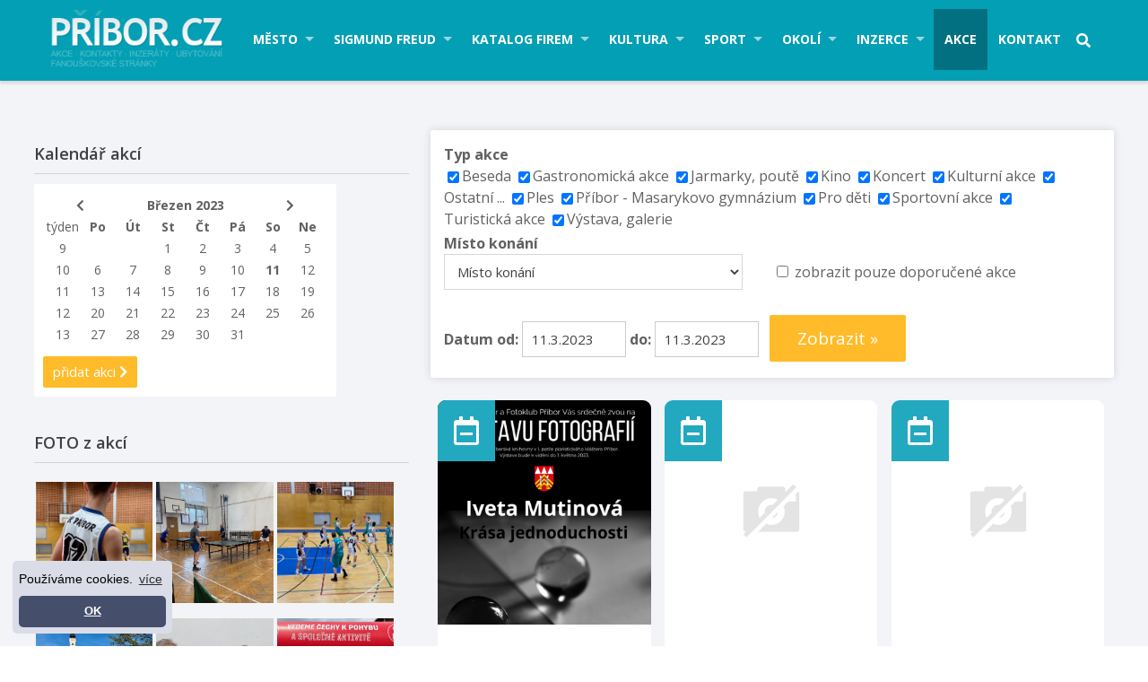

--- FILE ---
content_type: text/html; charset=UTF-8
request_url: https://www.pribor.cz/cz/kalendar-akci/?yearID=2023&monthID=3&dayID=11
body_size: 12884
content:

<!DOCTYPE html>
<html lang="cs">
<head>
  <meta charset="utf-8">
  <meta name="viewport" content="width=device-width, initial-scale=1">
	<link rel="shortcut icon" href="https://www.pribor.cz/base/www/templates/pribor_3/img/favicon.ico" />
				<title>Akce - město Příbor Freud Pribor City</title>
	<meta name="description" content="Kalendář akcí město Příbor" />	<meta name="keywords" content="Kalendář akcí město Příbor" />	<meta name="author" content="NetNews.cz" />
	<meta name="robots" content="all,follow" />
		<link rel="stylesheet" href="https://use.fontawesome.com/releases/v5.0.13/css/all.css" integrity="sha384-DNOHZ68U8hZfKXOrtjWvjxusGo9WQnrNx2sqG0tfsghAvtVlRW3tvkXWZh58N9jp" crossorigin="anonymous">
	<link rel="stylesheet" type="text/css" href="https://www.pribor.cz/base/www/templates/pribor_3/styles/reset.css?ver=1" />
	<link rel="stylesheet" type="text/css" href="https://www.pribor.cz/base/www/templates/pribor_3/styles/main.css?ver=11" />
	<link rel="stylesheet" type="text/css" href="https://www.pribor.cz/base/www/templates/pribor_3/styles/netnews.css?ver=01" />
	<link rel="stylesheet" type="text/css" href="https://www.pribor.cz/base/www/templates/pribor_3/styles/search.css?ver=04" />
	<link rel="stylesheet" type="text/css" href="https://www.pribor.cz/base/www/templates/pribor_3/styles/plugins.css?ver=04" />
	<link rel="stylesheet" type="text/css" href="https://www.pribor.cz/base/www/templates/pribor_3/styles/actions_calendar.css?ver=1" />
		<script type="text/javascript" src="https://www.pribor.cz/base/www/lib/jquery/1.10/jquery.min.js"></script>
	<script type="text/javascript" src="https://www.pribor.cz/base/www/lib/jquery/1.7/plugins/easing/jquery.easing.min.js"></script>
		<script type="text/javascript" src="https://www.pribor.cz/base/www/lib/jquery/ui/1.10/jquery-ui.min.js"></script>
	<link rel="stylesheet" type="text/css" href="https://www.pribor.cz/base/www/lib/jquery/ui/1.10/themes/base/jquery-ui.css"/>
		<script type="text/javascript" src="https://www.pribor.cz/base/www/lib/jquery/ui/1.10/i18n/jquery.ui.datepicker-cz.min.js"></script>
		<script type="text/javascript" src="https://www.pribor.cz/base/www/lib/jquery/plugins/timepicker/jquery.timePicker.js"></script>
	<link rel="stylesheet" type="text/css" href="https://www.pribor.cz/base/www/lib/jquery/plugins/timepicker/timePicker.css"/>
		<script type="text/javascript" src="https://www.pribor.cz/base/www/templates/pribor_3/js/plugin-forms.js"></script>
			<script type="text/javascript" src="https://www.pribor.cz/base/www/lib/jquery/1.10/plugins/fancybox_v3/dist/jquery.fancybox.min.js"></script>
	<link rel="stylesheet" type="text/css" href="https://www.pribor.cz/base/www/lib/jquery/1.10/plugins/fancybox_v3/dist/jquery.fancybox.min.css" />
		<script type="text/javascript" src="https://www.pribor.cz/base/www/lib/jquery/1.10/plugins/cycle2/jquery.cycle2.min.js"></script>
		<script src="https://www.pribor.cz/base/www/lib/jquery/1.10/plugins/masonry/imagesloaded.pkgd.min.js"></script>
	<script type="text/javascript" src="https://www.pribor.cz/base/www/lib/jquery/1.10/plugins/masonry/masonry.pkgd.min.js"></script>
		<link rel="stylesheet" type="text/css" href="https://www.pribor.cz/base/www/templates/pribor_3/styles/superfish.css?ver=3" />
	<script type="text/javascript" src="https://www.pribor.cz/base/www/lib/jquery/1.10/plugins/superfish/js/hoverIntent.js"></script>
	<script type="text/javascript" src="https://www.pribor.cz/base/www/lib/jquery/1.10/plugins/superfish/js/superfish.js"></script>
	 	<script src="https://www.pribor.cz/base/www/lib/jquery/1.10/plugins/slicknav_v1.0.10/jquery.slicknav.min.js"></script>
 	<link rel="stylesheet" href="https://www.pribor.cz/base/www/lib/jquery/1.10/plugins/slicknav_v1.0.10/slicknav-white.css">
		<script type="text/javascript" src="https://www.pribor.cz/base/www/lib/jquery/1.10/plugins/ui_to_top/js/jquery.ui.totop.min.js"></script>
	<link rel="stylesheet" type="text/css" href="https://www.pribor.cz/base/www/templates/pribor_3/styles/ui.totop.css?ver=1" />
		<script type="text/javascript" src="https://www.pribor.cz/base/www/lib/jquery/1.4/plugins/no_spam/jquery.nospam.js"></script>
	<script type="text/javascript" src="https://www.pribor.cz/base/www/lib/jquery/1.4/plugins/no_spam/init.js"></script>
		<!-- animations -->
	<!--[if (gt IE 9)|!(IE)]><!-->
	<link rel="stylesheet" href="https://www.pribor.cz/base/www/lib/wow/animate.css">
	<script src="https://www.pribor.cz/base/www/lib/wow/wow.min.js"></script>
	<script>
	 new WOW().init();
	</script>
	<!--<![endif]-->
	  <script type="text/javascript" src="https://cms6.netnews.cz/www/../www/templates/pribor_3/js/events_calendar.js?ver=2"></script>
	<link rel="stylesheet" type="text/css" href="https://www.pribor.cz/base/www/templates/pribor_3/styles/responsive.css?ver=07" />
					<link rel="stylesheet" type="text/css" href="https://www.pribor.cz/base/www/templates/pribor_3/_theme/2.css?v=07">
			<script type="text/javascript" src="https://www.pribor.cz/base/www/templates/pribor_3/js/init.js?ver=2"></script>

	<!-- Google Analytics / netnews.client / Pribor.cz -->
<!-- Google tag (gtag.js) -->
<script async src="https://www.googletagmanager.com/gtag/js?id=G-RKZ94JDZG1"></script>
<script>
  window.dataLayer = window.dataLayer || [];
  function gtag(){dataLayer.push(arguments);}
  gtag('js', new Date());

  gtag('config', 'G-RKZ94JDZG1');
</script>
<!-- cookieconsent -->
<link rel="stylesheet" type="text/css" href="//cdnjs.cloudflare.com/ajax/libs/cookieconsent2/3.0.3/cookieconsent.min.css" />
<style type="text/css">
.cc-window { font-size: 14px !important; }
.cc-floating { padding: 7px !important;}
.cc-floating .cc-message { margin-bottom: 5px !important; }
@media screen and (max-width: 414px) and (orientation: portrait), screen and (max-width: 736px) and (orientation: landscape) {
	.cc-window.cc-floating { max-width: 300px; left: 1em; right: auto; }
}
</style>
<script src="//cdnjs.cloudflare.com/ajax/libs/cookieconsent2/3.0.3/cookieconsent.min.js"></script>
<script>
window.addEventListener("load", function(){
window.cookieconsent.initialise({
  "palette": {
    "popup": {
      "background": "#DADDE7"
    },
    "button": {
      "background": "#454E6B"
    }
  },
  "theme": "classic",
  "position": "bottom-left",
  "content": {
    "message": "Používáme cookies.",
    "dismiss": "OK",
    "link": "více",
    "href": "http://www.pribor.cz/cz/cookies/"
  }
})});
</script></head>
<body>

<div class="navbar"><div class="pad cont-maxwidth clearfix">
	
		<div class="logo fl">
			<a href="https://www.pribor.cz">
				<img id="logo" alt="logo Příbor" src="https://www.pribor.cz/base/www/templates/pribor_3/img/template/logo.png?v=2" />
			</a>
		</div>
	
		<div class="menu fr">
		
			<div id="main_menu">
			
				<div id="slicknav_menu_placeholder"></div>
				
				

		<ul id="superfish" class="sf-menu">
			
			<li class="first"><a href="https://www.pribor.cz/cz/mesto/" id="cat-id-3">Město</a>
			<ul>
			<li><a href="https://www.pribor.cz/cz/o-meste-pribor/" id="cat-id-143">O městě Příbor</a></li>
			<li><a href="https://www.pribor.cz/cz/mestsky-urad/" id="cat-id-170">Městský úřad</a></li>
			<li><a href="https://www.pribor.cz/cz/turisticke-informacni-centrum-tourist-information-centre/" id="cat-id-345">Turistické informační centrum - Tourist ..</a></li>
			<li><a href="https://www.pribor.cz/cz/pribor-prchalov/" id="cat-id-378">Příbor - Prchalov</a></li>
			<li><a href="https://www.pribor.cz/cz/pribor-hajov/" id="cat-id-206">Příbor - Hájov</a></li>
			<li><a href="https://www.pribor.cz/cz/osobnosti/" id="cat-id-137">Osobnosti</a></li>
			<li><a href="https://www.pribor.cz/cz/mestsky-znak-a-mestsky-prapor/" id="cat-id-144">Městský znak a městský prapor</a></li>
			<li><a href="https://www.pribor.cz/cz/historie/" id="cat-id-145">Historie</a></li>
			<li><a href="https://www.pribor.cz/cz/dulezite-informace-a-kontakty/" id="cat-id-146">Důležité informace a kontakty</a></li>
			<li><a href="https://www.pribor.cz/cz/mestska-pamatkova-rezervace/" id="cat-id-147">Městská památková rezervace</a></li>
			<li><a href="https://www.pribor.cz/cz/pametihodnosti/" id="cat-id-148">Pamětihodnosti</a>
	<ul>
			<li><a href="https://www.pribor.cz/cz/radnice-mesta/" id="cat-id-157">Radnice města</a></li>
			<li><a href="https://www.pribor.cz/cz/sousosi-panny-marie/" id="cat-id-158">Sousoší Panny Marie</a></li>
			<li><a href="https://www.pribor.cz/cz/kasna-se-sochou-divka-s-vazou/" id="cat-id-159">Kašna se sochou "Dívka s vázou"</a></li>
			<li><a href="https://www.pribor.cz/cz/rodny-dum-sigmunda-freuda/" id="cat-id-160">Rodný dům Sigmunda Freuda</a></li>
			<li><a href="https://www.pribor.cz/cz/pomnik-sigmunda-freuda/" id="cat-id-161">Pomník Sigmunda Freuda</a></li>
			<li><a href="https://www.pribor.cz/cz/kulturni-dum-pribor/" id="cat-id-327">Kulturní dům Příbor</a></li>
			<li><a href="https://www.pribor.cz/cz/piaristicky-klaster-kolej-a-gymnazium/" id="cat-id-162">Piaristický klášter, kolej a gymnázium</a></li>
			<li><a href="https://www.pribor.cz/cz/farni-kostel-narozeni-panny-marie/" id="cat-id-166">Farní kostel Narození Panny Marie</a></li>
			<li><a href="https://www.pribor.cz/cz/klasterni-kostel-sv-valentina/" id="cat-id-163">Klášterní kostel sv. Valentina</a></li>
			<li><a href="https://www.pribor.cz/cz/kostel-sv-frantiska-serafinskeho/" id="cat-id-164">Kostel sv. Františka Serafinského</a></li>
			<li><a href="https://www.pribor.cz/cz/kostel-sv-krize/" id="cat-id-165">Kostel sv. Kříže</a></li>
			<li><a href="https://www.pribor.cz/cz/kaple-sv-jana-sarkandra/" id="cat-id-167">Kaple sv. Jana Sarkandra</a></li>
			<li><a href="https://www.pribor.cz/cz/ditrichstejnsky-dum/" id="cat-id-168">Ditrichštejnský dům</a></li>
			<li><a href="https://www.pribor.cz/cz/prehled-pametihodnosti-ve-fotografiich/" id="cat-id-156">Přehled pamětihodností ve fotografiích</a></li>
	</ul>
</li>
			<li><a href="https://www.pribor.cz/cz/letecky-snimek-mesta-pribora/" id="cat-id-150">Letecký snímek města Příbora</a></li>
			<li><a href="https://www.pribor.cz/cz/fotogalerie-2/" id="cat-id-153">Fotogalerie</a>
	<ul>
			<li><a href="https://www.pribor.cz/cz/mesto-pribor-fotografie/" id="cat-id-297">Město Příbor fotografie</a></li>
			<li><a href="https://www.pribor.cz/cz/mesto-pribor-pohledy/" id="cat-id-295">Město Příbor pohledy</a></li>
			<li><a href="https://www.pribor.cz/cz/panoramaticke-foto-pribor-a-okoli/" id="cat-id-307">Panoramatické foto Příbor a okolí</a></li>
			<li><a href="https://www.pribor.cz/cz/pribor-360-panoramaticke-foto/" id="cat-id-306">Příbor 360° panoramatické foto</a></li>
			<li><a href="https://www.pribor.cz/cz/archiv-starsich-fotek-mesta-pribor/" id="cat-id-309">Archiv starších fotek města Příbor</a></li>
			<li><a href="https://www.pribor.cz/cz/zahrady-piaristickeho-klastera/" id="cat-id-323">Zahrady piaristického kláštera</a></li>
			<li><a href="https://www.pribor.cz/cz/kulturni-dum-pribor-2/" id="cat-id-328">Kulturní dům Příbor</a></li>
			<li><a href="https://www.pribor.cz/cz/pribor-2017/" id="cat-id-332">Příbor 2017</a></li>
	</ul>
</li>
			<li><a href="https://www.pribor.cz/cz/videogalerie/" id="cat-id-356">Videogalerie</a></li>
			<li><a href="https://www.pribor.cz/cz/foto-z-akci/" id="cat-id-337">FOTO z akcí</a></li>
			<li><a href="https://www.pribor.cz/cz/dny-evropskeho-dedictvi-european-heritage-days/" id="cat-id-243">DNY EVROPSKÉHO DĚDICTVÍ - EUROPEAN HERIT..</a></li>
			<li><a href="https://www.pribor.cz/cz/volby-mesto-pribor/" id="cat-id-247">Volby - město Příbor</a>
	<ul>
			<li><a href="https://www.pribor.cz/cz/ods-pribor/" id="cat-id-310">ODS Příbor</a></li>
			<li><a href="https://www.pribor.cz/cz/cssd-pribor/" id="cat-id-311">ČSSD Příbor</a></li>
			<li><a href="https://www.pribor.cz/cz/ceska-piratska-strana-pribor/" id="cat-id-313">Česká pirátská strana Příbor</a></li>
			<li><a href="https://www.pribor.cz/cz/top-09-pribor/" id="cat-id-312">TOP 09 Příbor</a></li>
			<li><a href="https://www.pribor.cz/cz/ano-pribor/" id="cat-id-314">ANO Příbor</a></li>
			<li><a href="https://www.pribor.cz/cz/pribor-je-nas-domov/" id="cat-id-315">Příbor je náš domov</a></li>
			<li><a href="https://www.pribor.cz/cz/strana-zelenych-pribor/" id="cat-id-316">Strana zelených Příbor</a></li>
			<li><a href="https://www.pribor.cz/cz/kscm-pribor/" id="cat-id-317">KSČM Příbor</a></li>
			<li><a href="https://www.pribor.cz/cz/kdu-csl/" id="cat-id-365">KDU - ČSL</a></li>
			<li><a href="https://www.pribor.cz/cz/spolecne-pro-pribor/" id="cat-id-366">Společně pro Příbor</a></li>
			<li><a href="https://www.pribor.cz/cz/zijeme-pribor/" id="cat-id-367">ŹIJEME! PŘÍBOR</a></li>
	</ul>
</li>
			<li><a href="https://www.pribor.cz/cz/mesicnik-mesta-pribora/" id="cat-id-294">Měsíčník města Příbora</a></li>
			<li><a href="https://www.pribor.cz/cz/formulare-a-dokumenty/" id="cat-id-319">Formuláře a dokumenty</a></li>
			</ul>
			</li>
			<li class=""><a href="https://www.pribor.cz/cz/sigmund-freud/" id="cat-id-4">Sigmund Freud</a>
			<ul>
			<li><a href="https://www.pribor.cz/cz/aktualne/" id="cat-id-380">Aktuálně</a></li>
			<li><a href="https://www.pribor.cz/cz/zivotopis/" id="cat-id-89">Životopis</a></li>
			<li><a href="https://www.pribor.cz/cz/chronologicky-prehled/" id="cat-id-90">Chronologický přehled</a></li>
			<li><a href="https://www.pribor.cz/cz/bibliografie/" id="cat-id-22">Bibliografie</a></li>
			<li><a href="https://www.pribor.cz/cz/fotogalerie/" id="cat-id-24">Fotogalerie</a></li>
			<li><a href="https://www.pribor.cz/cz/freuds-museum-pribor/" id="cat-id-241">Freud's museum Příbor</a></li>
			<li><a href="https://www.pribor.cz/cz/freuds-museum-london/" id="cat-id-221">Freud's museum London</a></li>
			<li><a href="https://www.pribor.cz/cz/freuds-museum-wien/" id="cat-id-236">Freud's museum Wien</a></li>
			<li><a href="https://www.pribor.cz/cz/sigmund-freud-brasil/" id="cat-id-376">Sigmund Freud Brasil</a></li>
			<li><a href="https://www.pribor.cz/cz/spolecnost-sigmunda-freuda/" id="cat-id-210">Společnost Sigmunda Freuda</a></li>
			<li><a href="https://www.pribor.cz/cz/sigmund-freud-audio-video/" id="cat-id-373">Sigmund Freud audio-video</a></li>
			</ul>
			</li>
			<li class=""><a href="https://www.pribor.cz/cz/katalog-firem/" id="cat-id-5">Katalog firem</a>
			<ul>
			<li><a href="https://www.pribor.cz/cz/gastronomie/" id="cat-id-10">Gastronomie</a>
	<ul>
			<li><a href="https://www.pribor.cz/cz/restaurace-2/" id="cat-id-103">Restaurace</a></li>
			<li><a href="https://www.pribor.cz/cz/pizzerie/" id="cat-id-104">Pizzerie</a></li>
			<li><a href="https://www.pribor.cz/cz/rychle-stravovani-fast-food/" id="cat-id-265">Rychlé stravování - fast food</a></li>
			<li><a href="https://www.pribor.cz/cz/bar/" id="cat-id-105">Bar</a></li>
			<li><a href="https://www.pribor.cz/cz/pivnice/" id="cat-id-301">Pivnice</a></li>
			<li><a href="https://www.pribor.cz/cz/kavarna/" id="cat-id-106">Kavárna</a></li>
			<li><a href="https://www.pribor.cz/cz/vinarna/" id="cat-id-108">Vinárna</a></li>
			<li><a href="https://www.pribor.cz/cz/cukrarna/" id="cat-id-109">Cukrárna</a></li>
			<li><a href="https://www.pribor.cz/cz/cajovna/" id="cat-id-111">Čajovna</a></li>
	</ul>
</li>
			<li><a href="https://www.pribor.cz/cz/ubytovani-2/" id="cat-id-11">Ubytování</a>
	<ul>
			<li><a href="https://www.pribor.cz/cz/hotel/" id="cat-id-112">Hotel</a></li>
			<li><a href="https://www.pribor.cz/cz/penzion/" id="cat-id-113">Penzion</a></li>
			<li><a href="https://www.pribor.cz/cz/motel/" id="cat-id-114">Motel</a></li>
			<li><a href="https://www.pribor.cz/cz/ubytovani-v-soukromi/" id="cat-id-246">Ubytování v soukromí</a></li>
	</ul>
</li>
			<li><a href="https://www.pribor.cz/cz/cestovni-ruch/" id="cat-id-12">Cestovní ruch</a>
	<ul>
			<li><a href="https://www.pribor.cz/cz/cestovni-kancelar/" id="cat-id-30">Cestovní kancelář</a></li>
			<li><a href="https://www.pribor.cz/cz/taxi/" id="cat-id-31">Taxi</a></li>
			<li><a href="https://www.pribor.cz/cz/autodoprava/" id="cat-id-32">Autodoprava</a></li>
	</ul>
</li>
			<li><a href="https://www.pribor.cz/cz/sluzby/" id="cat-id-14">Služby</a>
	<ul>
			<li><a href="https://www.pribor.cz/cz/finance-a-pojisteni/" id="cat-id-102">Finance a pojištění</a>
	<ul>
			<li><a href="https://www.pribor.cz/cz/finance-a-leasing/" id="cat-id-222">Finance a leasing</a></li>
			<li><a href="https://www.pribor.cz/cz/pojistovny-a-pojistovaci-poradci/" id="cat-id-223">Pojišťovny a pojišťovací poradci</a></li>
			<li><a href="https://www.pribor.cz/cz/bankomaty/" id="cat-id-302">Bankomaty</a></li>
	</ul>
</li>
			<li><a href="https://www.pribor.cz/cz/realitni-kancelare-a-stavebni-sporitelny/" id="cat-id-202">Realitní kanceláře a stavební spořitelny</a></li>
			<li><a href="https://www.pribor.cz/cz/graficke-prace-tvorba-www-reklama/" id="cat-id-42">Grafické práce, tvorba www, reklama</a></li>
			<li><a href="https://www.pribor.cz/cz/kadernictvi-holicstvi/" id="cat-id-33">Kadeřnictví-holičství</a></li>
			<li><a href="https://www.pribor.cz/cz/kosmetika-pedikura-masaze-relaxace/" id="cat-id-207">Kosmetika, pedikůra, masáže, relaxace</a></li>
			<li><a href="https://www.pribor.cz/cz/manikura-a-nehtova-modelaz/" id="cat-id-374">Manikúra a nehtová modeláž</a></li>
			<li><a href="https://www.pribor.cz/cz/autoskoly/" id="cat-id-292">Autoškoly</a></li>
			<li><a href="https://www.pribor.cz/cz/oprava-kol/" id="cat-id-35">Oprava kol</a></li>
			<li><a href="https://www.pribor.cz/cz/cisteni-kobercu-a-sedacek/" id="cat-id-230">Čištění koberců a sedaček</a></li>
			<li><a href="https://www.pribor.cz/cz/advokati-a-notari/" id="cat-id-324">Advokáti a notáři</a></li>
			<li><a href="https://www.pribor.cz/cz/ucetni-firmy-a-danove-poradenstvi/" id="cat-id-36">Účetní firmy a daňové poradenství</a></li>
			<li><a href="https://www.pribor.cz/cz/calounictvi/" id="cat-id-215">Čalounictví</a></li>
			<li><a href="https://www.pribor.cz/cz/pradelny-mandlovny-cistirny/" id="cat-id-37">Prádelny, mandlovny, čistírny</a></li>
			<li><a href="https://www.pribor.cz/cz/vyuka-jazyku-jazykove-skoly/" id="cat-id-219">Výuka jazyků, jazykové školy</a></li>
			<li><a href="https://www.pribor.cz/cz/krejcovstvi/" id="cat-id-38">Krejčovství</a></li>
			<li><a href="https://www.pribor.cz/cz/pohrebnictvi/" id="cat-id-39">Pohřebnictví</a></li>
			<li><a href="https://www.pribor.cz/cz/trh-prace/" id="cat-id-41">Trh práce</a></li>
			<li><a href="https://www.pribor.cz/cz/fotografie/" id="cat-id-40">Fotografie</a></li>
			<li><a href="https://www.pribor.cz/cz/veterinarni-ordinace-zverolekari/" id="cat-id-220">Veterinární ordinace, zvěrolékaři</a></li>
			<li><a href="https://www.pribor.cz/cz/poradenstvi/" id="cat-id-239">Poradenství</a></li>
			<li><a href="https://www.pribor.cz/cz/koupaliste-solarium/" id="cat-id-34">Koupaliště - Solárium</a></li>
			<li><a href="https://www.pribor.cz/cz/ostatni/" id="cat-id-43">Ostatní</a></li>
	</ul>
</li>
			<li><a href="https://www.pribor.cz/cz/remeslnici/" id="cat-id-19">Řemeslníci</a>
	<ul>
			<li><a href="https://www.pribor.cz/cz/instalateri/" id="cat-id-44">Instalatéři</a></li>
			<li><a href="https://www.pribor.cz/cz/zednici/" id="cat-id-45">Zedníci</a></li>
			<li><a href="https://www.pribor.cz/cz/kominici/" id="cat-id-46">Kominíci</a></li>
			<li><a href="https://www.pribor.cz/cz/elektrikar/" id="cat-id-47">Elektrikář</a></li>
			<li><a href="https://www.pribor.cz/cz/kovari/" id="cat-id-238">Kováři</a></li>
			<li><a href="https://www.pribor.cz/cz/maliri-nateraci/" id="cat-id-248">Malíři natěrači</a></li>
			<li><a href="https://www.pribor.cz/cz/podlahari/" id="cat-id-258">Podlaháři</a></li>
			<li><a href="https://www.pribor.cz/cz/svareci/" id="cat-id-368">Svářeči</a></li>
			<li><a href="https://www.pribor.cz/cz/ostatni-5/" id="cat-id-101">Ostatní</a></li>
	</ul>
</li>
			<li><a href="https://www.pribor.cz/cz/obchod/" id="cat-id-15">Obchod</a>
	<ul>
			<li><a href="https://www.pribor.cz/cz/potraviny/" id="cat-id-48">Potraviny</a></li>
			<li><a href="https://www.pribor.cz/cz/reznictvi-maso-uzeniny/" id="cat-id-330">Řeznictví, maso, uzeniny</a></li>
			<li><a href="https://www.pribor.cz/cz/pekarna-cukrarna/" id="cat-id-262">Pekárna - cukrárna</a></li>
			<li><a href="https://www.pribor.cz/cz/drogerie/" id="cat-id-49">Drogerie</a></li>
			<li><a href="https://www.pribor.cz/cz/lekarny/" id="cat-id-107">Lékárny</a></li>
			<li><a href="https://www.pribor.cz/cz/zelezarstvi/" id="cat-id-50">Železářství</a></li>
			<li><a href="https://www.pribor.cz/cz/odevy-textil/" id="cat-id-51">Oděvy, textil</a></li>
			<li><a href="https://www.pribor.cz/cz/obuv/" id="cat-id-52">Obuv</a></li>
			<li><a href="https://www.pribor.cz/cz/nabytek/" id="cat-id-61">Nábytek</a></li>
			<li><a href="https://www.pribor.cz/cz/foto-kino-video/" id="cat-id-209">Foto, kino, video</a></li>
			<li><a href="https://www.pribor.cz/cz/trafiky/" id="cat-id-53">Trafiky</a></li>
			<li><a href="https://www.pribor.cz/cz/kvetinarstvi/" id="cat-id-54">Květinářství</a></li>
			<li><a href="https://www.pribor.cz/cz/ovoce-zelenina/" id="cat-id-55">Ovoce - zelenina</a></li>
			<li><a href="https://www.pribor.cz/cz/sport-2/" id="cat-id-56">Sport</a></li>
			<li><a href="https://www.pribor.cz/cz/elektro/" id="cat-id-57">Elektro</a></li>
			<li><a href="https://www.pribor.cz/cz/keramika/" id="cat-id-58">Keramika</a></li>
			<li><a href="https://www.pribor.cz/cz/darkove-a-upominkove-predmety/" id="cat-id-60">Dárkové a upomínkové předměty</a></li>
			<li><a href="https://www.pribor.cz/cz/hracky-papirnictvi/" id="cat-id-59">Hračky, papírnictví</a></li>
			<li><a href="https://www.pribor.cz/cz/optiky/" id="cat-id-200">Optiky</a></li>
			<li><a href="https://www.pribor.cz/cz/zlatnictvi-stribrnictvi/" id="cat-id-203">Zlatnictví, stříbrnictví</a></li>
			<li><a href="https://www.pribor.cz/cz/svareci-technika/" id="cat-id-216">Svářecí technika</a></li>
			<li><a href="https://www.pribor.cz/cz/zahradni-technika/" id="cat-id-204">Zahradní technika</a></li>
			<li><a href="https://www.pribor.cz/cz/chovatelske-potreby-a-krmiva-pro-zvirata/" id="cat-id-208">Chovatelské potřeby a krmiva pro zvířata</a></li>
			<li><a href="https://www.pribor.cz/cz/ostatni-3/" id="cat-id-86">Ostatní</a></li>
			<li><a href="https://www.pribor.cz/cz/e-shop/" id="cat-id-224">E-shop</a></li>
	</ul>
</li>
			<li><a href="https://www.pribor.cz/cz/auto-moto/" id="cat-id-16">Auto-moto</a>
	<ul>
			<li><a href="https://www.pribor.cz/cz/prodej-bazar/" id="cat-id-62">Prodej-bazar</a></li>
			<li><a href="https://www.pribor.cz/cz/servis-opravna/" id="cat-id-63">Servis-opravna</a></li>
			<li><a href="https://www.pribor.cz/cz/stk/" id="cat-id-64">STK</a></li>
			<li><a href="https://www.pribor.cz/cz/pneuservis-a-prodej-pneu/" id="cat-id-65">Pneuservis a prodej pneu</a></li>
			<li><a href="https://www.pribor.cz/cz/cerpaci-stanice/" id="cat-id-100">Čerpací stanice</a></li>
			<li><a href="https://www.pribor.cz/cz/ostatni-6/" id="cat-id-325">Ostatní</a></li>
	</ul>
</li>
			<li><a href="https://www.pribor.cz/cz/vypocetni-technika-mobily-internet/" id="cat-id-17">Výpočetní technika, mobily, internet</a>
	<ul>
			<li><a href="https://www.pribor.cz/cz/prodejny/" id="cat-id-66">Prodejny</a></li>
			<li><a href="https://www.pribor.cz/cz/opravny/" id="cat-id-67">Opravny</a></li>
			<li><a href="https://www.pribor.cz/cz/internet-poskytovatele-pripojeni-wifi/" id="cat-id-264">Internet, poskytovatelé připojení WIFI</a></li>
	</ul>
</li>
			<li><a href="https://www.pribor.cz/cz/stavebni-firmy/" id="cat-id-18">Stavební firmy</a>
	<ul>
			<li><a href="https://www.pribor.cz/cz/kompletni-stavby/" id="cat-id-68">Kompletní stavby</a></li>
			<li><a href="https://www.pribor.cz/cz/interiery-bytu-a-domu/" id="cat-id-261">Interiéry bytů a domů</a></li>
			<li><a href="https://www.pribor.cz/cz/podlahy/" id="cat-id-293">Podlahy</a></li>
			<li><a href="https://www.pribor.cz/cz/elektro-instalace/" id="cat-id-69">Elektro instalace</a></li>
			<li><a href="https://www.pribor.cz/cz/vodo-topo-plyn/" id="cat-id-70">Vodo-topo-plyn</a></li>
			<li><a href="https://www.pribor.cz/cz/stavebniny/" id="cat-id-71">Stavebniny</a></li>
			<li><a href="https://www.pribor.cz/cz/cisticky-odpadnich-vod/" id="cat-id-305">Čističky odpadních vod</a></li>
			<li><a href="https://www.pribor.cz/cz/strechy-krovy-krytiny/" id="cat-id-252">Střechy, krovy, krytiny</a></li>
			<li><a href="https://www.pribor.cz/cz/zemni-a-vykopove-prace-demolice/" id="cat-id-237">Zemní a výkopové práce, demolice</a></li>
			<li><a href="https://www.pribor.cz/cz/ostatni-4/" id="cat-id-87">Ostatní</a></li>
	</ul>
</li>
			<li><a href="https://www.pribor.cz/cz/vyrobni-podniky/" id="cat-id-23">Výrobní podniky</a>
	<ul>
			<li><a href="https://www.pribor.cz/cz/auto/" id="cat-id-72">Auto</a></li>
			<li><a href="https://www.pribor.cz/cz/kosmetika-drogerie/" id="cat-id-353">Kosmetika - drogerie</a></li>
			<li><a href="https://www.pribor.cz/cz/letadla/" id="cat-id-233">Letadla</a></li>
			<li><a href="https://www.pribor.cz/cz/plastova-okna/" id="cat-id-73">Plastová okna</a></li>
			<li><a href="https://www.pribor.cz/cz/nabytek-a-stolarstvi/" id="cat-id-74">Nábytek a stolařství</a></li>
			<li><a href="https://www.pribor.cz/cz/zahradnictvi/" id="cat-id-75">Zahradnictví</a></li>
			<li><a href="https://www.pribor.cz/cz/zemedelci/" id="cat-id-76">Zemědělci</a></li>
			<li><a href="https://www.pribor.cz/cz/strojirenstvi/" id="cat-id-77">Strojírenství</a></li>
			<li><a href="https://www.pribor.cz/cz/textil/" id="cat-id-88">Textil</a></li>
			<li><a href="https://www.pribor.cz/cz/ostatni-2/" id="cat-id-85">Ostatní</a></li>
	</ul>
</li>
			<li><a href="https://www.pribor.cz/cz/spolky-sdruzeni-druzstva/" id="cat-id-20">Spolky, sdružení, družstva</a>
	<ul>
			<li><a href="https://www.pribor.cz/cz/prispevkova-organizace/" id="cat-id-78">Příspěvková organizace</a></li>
			<li><a href="https://www.pribor.cz/cz/uradysdruzenisvazyspolky/" id="cat-id-79">Úřady,sdružení,svazy,spolky</a></li>
			<li><a href="https://www.pribor.cz/cz/spolecenstva/" id="cat-id-80">Společenstva</a></li>
			<li><a href="https://www.pribor.cz/cz/bytova-druzstva/" id="cat-id-81">Bytová družstva</a></li>
			<li><a href="https://www.pribor.cz/cz/fondy/" id="cat-id-82">Fondy</a></li>
			<li><a href="https://www.pribor.cz/cz/cirkev/" id="cat-id-83">Církev</a></li>
	</ul>
</li>
			<li><a href="https://www.pribor.cz/cz/zdravotnictvi/" id="cat-id-225">Zdravotnictví</a>
	<ul>
			<li><a href="https://www.pribor.cz/cz/pohotovostni-a-rychla-zachranna-sluzba/" id="cat-id-228">Pohotovostní a rychlá záchranná služba</a></li>
			<li><a href="https://www.pribor.cz/cz/ordinace-praktickeho-lekare/" id="cat-id-226">Ordinace praktického lékaře</a></li>
			<li><a href="https://www.pribor.cz/cz/ordinace-zubniho-lekare-dentisti-stomatologove/" id="cat-id-227">Ordinace zubního lékaře - dentisti, stom..</a></li>
			<li><a href="https://www.pribor.cz/cz/ordinace-odborneho-lekare-chirurgie-ocni-nosni/" id="cat-id-229">Ordinace odborného lékaře - chirurgie, o..</a></li>
			<li><a href="https://www.pribor.cz/cz/rehabilitace/" id="cat-id-371">Rehabilitace</a></li>
	</ul>
</li>
			</ul>
			</li>
			<li class=""><a href="https://www.pribor.cz/cz/kultura/" id="cat-id-26">Kultura</a>
			<ul>
			<li><a href="https://www.pribor.cz/cz/rodny-dum-sigmunda-freuda-muzeum/" id="cat-id-183">Rodný dům SIGMUNDA FREUDA - Muzeum</a></li>
			<li><a href="https://www.pribor.cz/cz/centrum-tradicnich-technologii-v-pribore-muzeum/" id="cat-id-184">Centrum tradičních technologií v Příboře..</a></li>
			<li><a href="https://www.pribor.cz/cz/kulturni-dum-pribor-3/" id="cat-id-352">Kulturní dům Příbor</a></li>
			<li><a href="https://www.pribor.cz/cz/zakladni-umelecka-skola-pribor/" id="cat-id-199">Základní umělecká škola Příbor</a></li>
			<li><a href="https://www.pribor.cz/cz/swingovy-orchestr-bedricha-pukovce/" id="cat-id-329">Swingový orchestr Bedřicha Pukovce</a></li>
			<li><a href="https://www.pribor.cz/cz/dechovy-orchestr-mladych-zus-pribor/" id="cat-id-185">Dechový orchestr mladých ZUŠ Příbor</a></li>
			<li><a href="https://www.pribor.cz/cz/archeologicky-klub-v-pribore/" id="cat-id-360">Archeologický klub v Příboře</a></li>
			<li><a href="https://www.pribor.cz/cz/elvis-presley-vladimir-lichnovsky/" id="cat-id-195">Elvis Presley - Vladimír Lichnovský</a></li>
			<li><a href="https://www.pribor.cz/cz/tanecni-par-jan-tyllich-a-monika/" id="cat-id-266">Taneční pár Jan Tyllich a Monika Martynk..</a></li>
			<li><a href="https://www.pribor.cz/cz/galerie-v-radnici/" id="cat-id-186">Galerie v radnici</a></li>
			<li><a href="https://www.pribor.cz/cz/mestska-knihovna-pribor/" id="cat-id-187">Městská knihovna Příbor</a></li>
			<li><a href="https://www.pribor.cz/cz/priborske-knihovnicky/" id="cat-id-355">Příborské knihovničky</a></li>
			<li><a href="https://www.pribor.cz/cz/hvezdarna-pribor/" id="cat-id-190">Hvězdárna Příbor</a></li>
			<li><a href="https://www.pribor.cz/cz/spolecnost-s-freuda-v-pribore/" id="cat-id-191">Společnost S. Freuda v Příboře</a></li>
			<li><a href="https://www.pribor.cz/cz/fotoklub-pribor/" id="cat-id-194">Fotoklub Příbor</a></li>
			<li><a href="https://www.pribor.cz/cz/junak-svaz-skautu-a-skautek-cr/" id="cat-id-198">Junák, svaz skautů a skautek ČR</a></li>
			<li><a href="https://www.pribor.cz/cz/myslivci-pribor/" id="cat-id-244">Myslivci Příbor</a></li>
			<li><a href="https://www.pribor.cz/cz/staj-michalek-pribor-tocna/" id="cat-id-257">Stáj Michálek Příbor Točna</a></li>
			<li><a href="https://www.pribor.cz/cz/gaudi-skola/" id="cat-id-379">GAUDI škola</a></li>
			</ul>
			</li>
			<li class=""><a href="https://www.pribor.cz/cz/sport/" id="cat-id-6">Sport</a>
			<ul>
			<li><a href="https://www.pribor.cz/cz/telovychovna-jednota-pribor/" id="cat-id-172">Tělovýchovná jednota Příbor</a></li>
			<li><a href="https://www.pribor.cz/cz/tj-sokol-pribor/" id="cat-id-359">TJ SOKOL PŘÍBOR</a></li>
			<li><a href="https://www.pribor.cz/cz/aerobic/" id="cat-id-124">Aerobic</a></li>
			<li><a href="https://www.pribor.cz/cz/basketbal-kosikova/" id="cat-id-125">Basketbal - Košíková</a></li>
			<li><a href="https://www.pribor.cz/cz/fotbal/" id="cat-id-127">FOTBAL - Kopaná</a></li>
			<li><a href="https://www.pribor.cz/cz/ledni-hokej/" id="cat-id-129">Lední hokej</a></li>
			<li><a href="https://www.pribor.cz/cz/koupaliste/" id="cat-id-140">Koupaliště</a></li>
			<li><a href="https://www.pribor.cz/cz/minigolf/" id="cat-id-131">Minigolf</a></li>
			<li><a href="https://www.pribor.cz/cz/motorismus/" id="cat-id-132">Motorismus</a></li>
			<li><a href="https://www.pribor.cz/cz/nohejbal/" id="cat-id-304">Nohejbal</a></li>
			<li><a href="https://www.pribor.cz/cz/sauna/" id="cat-id-141">Sauna</a></li>
			<li><a href="https://www.pribor.cz/cz/skate-park/" id="cat-id-142">Skate park</a></li>
			<li><a href="https://www.pribor.cz/cz/stolni-tenis/" id="cat-id-134">Stolní tenis</a></li>
			<li><a href="https://www.pribor.cz/cz/tenis/" id="cat-id-135">Tenis</a></li>
			<li><a href="https://www.pribor.cz/cz/vzpirani/" id="cat-id-136">Vzpírání</a></li>
			<li><a href="https://www.pribor.cz/cz/powerjoga/" id="cat-id-253">Powerjoga</a></li>
			<li><a href="https://www.pribor.cz/cz/bowling/" id="cat-id-138">Bowling</a></li>
			<li><a href="https://www.pribor.cz/cz/fitcentrum/" id="cat-id-139">Fitcentrum</a></li>
			<li><a href="https://www.pribor.cz/cz/paintball-pribor/" id="cat-id-362">PAINTBALL Příbor</a></li>
			<li><a href="https://www.pribor.cz/cz/discgolf-pribor/" id="cat-id-370">DISCGOLF PŘÍBOR</a></li>
			<li><a href="https://www.pribor.cz/cz/judo/" id="cat-id-377">JUDO</a></li>
			</ul>
			</li>
			<li class=""><a href="https://www.pribor.cz/cz/okoli-mesta/" id="cat-id-27">Okolí</a>
			<ul>
			<li><a href="https://www.pribor.cz/cz/beskydy/" id="cat-id-115">Beskydy</a></li>
			<li><a href="https://www.pribor.cz/cz/stramberk/" id="cat-id-123">Štramberk</a></li>
			<li><a href="https://www.pribor.cz/cz/koprivnice/" id="cat-id-119">Kopřivnice</a></li>
			<li><a href="https://www.pribor.cz/cz/hukvaldy/" id="cat-id-118">Hukvaldy</a></li>
			<li><a href="https://www.pribor.cz/cz/novy-jicin/" id="cat-id-121">Nový Jičín</a></li>
			<li><a href="https://www.pribor.cz/cz/stary-jicin/" id="cat-id-122">Starý Jičín</a></li>
			<li><a href="https://www.pribor.cz/cz/hodslavice/" id="cat-id-117">Hodslavice</a></li>
			<li><a href="https://www.pribor.cz/cz/frenstat-pod-radhostem/" id="cat-id-116">Frenštát pod Radhoštěm</a></li>
			<li><a href="https://www.pribor.cz/cz/kozlovice/" id="cat-id-260">Kozlovice</a></li>
			<li><a href="https://www.pribor.cz/cz/mosnov/" id="cat-id-120">Mošnov</a></li>
			<li><a href="https://www.pribor.cz/cz/studenka/" id="cat-id-299">Studénka</a></li>
			<li><a href="https://www.pribor.cz/cz/klimkovice/" id="cat-id-300">Klimkovice</a></li>
			<li><a href="https://www.pribor.cz/cz/prehrada-vetrkovice/" id="cat-id-234">Přehrada Větřkovice</a></li>
			<li><a href="https://www.pribor.cz/cz/pramen-jicinky/" id="cat-id-334">Pramen Jičínky</a></li>
			<li><a href="https://www.pribor.cz/cz/naucne-stezky/" id="cat-id-154">Naučné stezky</a></li>
			<li><a href="https://www.pribor.cz/cz/turisticke-trasy/" id="cat-id-155">Turistické trasy</a></li>
			<li><a href="https://www.pribor.cz/cz/pro-turisty/" id="cat-id-151">Pro turisty</a></li>
			<li><a href="https://www.pribor.cz/cz/pro-cyklisty/" id="cat-id-152">Pro cyklisty</a></li>
			<li><a href="https://www.pribor.cz/cz/pro-lyzare/" id="cat-id-251">Pro lyžaře</a></li>
			<li><a href="https://www.pribor.cz/cz/informacni-centra/" id="cat-id-363">Informační centra</a></li>
			</ul>
			</li>
			<li class=""><a href="https://www.pribor.cz/cz/inzerce/" id="cat-id-273">Inzerce</a>
			<ul>
			<li><a href="https://www.pribor.cz/cz/auto-moto-2/" id="cat-id-274">Auto-moto</a></li>
			<li><a href="https://www.pribor.cz/cz/byty-domy-pozemky/" id="cat-id-275">Byty, domy, pozemky</a>
	<ul>
			<li><a href="https://www.pribor.cz/cz/byty-domy-pozemky-prodej/" id="cat-id-285">Byty, domy, pozemky - Prodej</a></li>
			<li><a href="https://www.pribor.cz/cz/byty-domy-pozemky-pronajem/" id="cat-id-286">Byty, domy, pozemky - Pronájem</a></li>
			<li><a href="https://www.pribor.cz/cz/byty-domy-pozemky-koupe/" id="cat-id-287">Byty, domy, pozemky - Koupě</a></li>
			<li><a href="https://www.pribor.cz/cz/byty-domy-pozemky-vymena/" id="cat-id-298">Byty, domy, pozemky - Výměna</a></li>
	</ul>
</li>
			<li><a href="https://www.pribor.cz/cz/elektronika/" id="cat-id-276">Elektronika</a></li>
			<li><a href="https://www.pribor.cz/cz/domacnost-2/" id="cat-id-277">Domácnost</a></li>
			<li><a href="https://www.pribor.cz/cz/nabytek-3/" id="cat-id-278">Nábytek</a></li>
			<li><a href="https://www.pribor.cz/cz/sluzby-2/" id="cat-id-279">Služby</a></li>
			<li><a href="https://www.pribor.cz/cz/prace/" id="cat-id-280">Práce</a>
	<ul>
			<li><a href="https://www.pribor.cz/cz/prace-nabidka/" id="cat-id-288">Práce - Nabídka</a></li>
			<li><a href="https://www.pribor.cz/cz/prace-hledam/" id="cat-id-289">Práce - Hledám</a></li>
			<li><a href="https://www.pribor.cz/cz/nabidka-prace-profesia/" id="cat-id-318">Nabídka práce Profesia</a></li>
	</ul>
</li>
			<li><a href="https://www.pribor.cz/cz/zvirata/" id="cat-id-281">Zvířata</a></li>
			<li><a href="https://www.pribor.cz/cz/detske-potreby/" id="cat-id-282">Dětské potřeby</a></li>
			<li><a href="https://www.pribor.cz/cz/sport-4/" id="cat-id-283">Sport</a></li>
			<li><a href="https://www.pribor.cz/cz/ostatni-nezarazene/" id="cat-id-284">Ostatní nezařazené</a></li>
			</ul>
			</li>
			<li class=""><a href="https://www.pribor.cz/cz/kalendar-akci/" id="cat-id-201">Akce</a>			</li>
			<li class="last"><a href="https://www.pribor.cz/cz/kontakt/" id="cat-id-29">Kontakt</a>			</li>
		</ul>

		<script>
			$(document).ready(function() {
				$("#superfish #cat-id-201").addClass("active");
			});
		</script>				
			</div><!-- /main_menu -->
			
			<a id="ico_search"><span class="fas fa-search"></span></a>
			
			
			<div id="quick_search">
				
<form action="https://www.pribor.cz/cz/" method="get">
  <p>
  <input type="hidden" name="search" value="on" />
	<input type="hidden" name="q1" value="on" />
	<input type="hidden" name="q2" value="on" />
	<input type="hidden" name="q3" value="on" />
	
	<input id="quick_search_input" name="q" type="search" maxlength="255" class="input-text" placeholder="Vyhledat" />
  <input id="quick_search_submit" type="submit" value=" " alt="Hledat" style="position: absolute; left: -9999px; width: 1px; height: 1px;" tabindex="-1" />
  </p>
</form>

			</div>
			
		</div>
		
</div></div><!-- /navbar -->
<div class="navbar_space"></div>


	
	<div class="envelope_bg bg2 clearfix">
	<div class="envelope"><div class="envelope-pad-top-bottom content">
		
		<div class="grid-2 clearfix">
		
			<!-- right column -->
			<div class="grid-2b-2 item">
				
				<div>
				
<form name="select_filters" action="https://www.pribor.cz/cz/" method="get">
	<input type="hidden" name="records_list_show" value="true" />
		<input type="hidden" name="yearID" value="2023" />
			<input type="hidden" name="monthID" value="3" />
			<input type="hidden" name="dayID" value="11" />
			<input type="hidden" name="form_select_filters_submit" value="true" />

<div class="ac_filter"><div class="pad">
	
		<div class="filter_item">
			<b>Typ akce</b><br />
					<input class="form_ec_checkbox" type="checkbox" name="filter_id_event_type_array[]" value="213" id="id_event_type_213" checked="checked" /><label for="id_event_type_213">Beseda</label>
		<input class="form_ec_checkbox" type="checkbox" name="filter_id_event_type_array[]" value="3" id="id_event_type_3" checked="checked" /><label for="id_event_type_3">Gastronomická akce</label>
		<input class="form_ec_checkbox" type="checkbox" name="filter_id_event_type_array[]" value="44" id="id_event_type_44" checked="checked" /><label for="id_event_type_44">Jarmarky, poutě</label>
		<input class="form_ec_checkbox" type="checkbox" name="filter_id_event_type_array[]" value="47" id="id_event_type_47" checked="checked" /><label for="id_event_type_47">Kino</label>
		<input class="form_ec_checkbox" type="checkbox" name="filter_id_event_type_array[]" value="7" id="id_event_type_7" checked="checked" /><label for="id_event_type_7">Koncert</label>
		<input class="form_ec_checkbox" type="checkbox" name="filter_id_event_type_array[]" value="1" id="id_event_type_1" checked="checked" /><label for="id_event_type_1">Kulturní akce </label>
		<input class="form_ec_checkbox" type="checkbox" name="filter_id_event_type_array[]" value="5" id="id_event_type_5" checked="checked" /><label for="id_event_type_5">Ostatní ...</label>
		<input class="form_ec_checkbox" type="checkbox" name="filter_id_event_type_array[]" value="45" id="id_event_type_45" checked="checked" /><label for="id_event_type_45">Ples</label>
		<input class="form_ec_checkbox" type="checkbox" name="filter_id_event_type_array[]" value="214" id="id_event_type_214" checked="checked" /><label for="id_event_type_214">Příbor - Masarykovo gymnázium</label>
		<input class="form_ec_checkbox" type="checkbox" name="filter_id_event_type_array[]" value="46" id="id_event_type_46" checked="checked" /><label for="id_event_type_46">Pro děti</label>
		<input class="form_ec_checkbox" type="checkbox" name="filter_id_event_type_array[]" value="2" id="id_event_type_2" checked="checked" /><label for="id_event_type_2">Sportovní akce</label>
		<input class="form_ec_checkbox" type="checkbox" name="filter_id_event_type_array[]" value="6" id="id_event_type_6" checked="checked" /><label for="id_event_type_6">Turistická akce</label>
		<input class="form_ec_checkbox" type="checkbox" name="filter_id_event_type_array[]" value="4" id="id_event_type_4" checked="checked" /><label for="id_event_type_4">Výstava, galerie</label>
		</div>
		<div class="filter_item">
			<b>Místo konání</b><br />
			<select class="form_ec_border" name="filter_id_place">
				<option value="0">Místo konání</option>
						<option value="7">Frenštát p.Radhoštěm</option>
		<option value="8">Hukvaldy</option>
		<option value="9">Kopřivnice</option>
		<option value="10">Nový Jičín</option>
		<option value="11">Ostrava</option>
		<option value="1">Příbor</option>
		<option value="367">Příbor - BJB Frenštátská</option>
		<option value="373">Příbor - CETRAT muzeum</option>
		<option value="401">Příbor - Farní kostel Narození Panny Marie</option>
		<option value="357">Příbor - fotbalové hřiště</option>
		<option value="399">Příbor - Galerie Jane McAdam Freud</option>
		<option value="411">Příbor - Hájov</option>
		<option value="400">Příbor - kostel sv. Valentina</option>
		<option value="17">Příbor - Kulturní dům</option>
		<option value="4">Příbor - Masarykovo gymnázium</option>
		<option value="355">Příbor - městská knihovna</option>
		<option value="12">Příbor - Městský park amfiteátr</option>
		<option value="358">Příbor - náměstí Sigmunda Freuda</option>
		<option value="20">Příbor - Piaristické zahrady</option>
		<option value="372">Příbor - Piaristický klášter</option>
		<option value="356">Příbor - sokolovna</option>
		<option value="366">Příbor - tělocvična Masarykova gymnázia</option>
		<option value="19">Rožnov pod Radhoštěm</option>
		<option value="5">Štramberk</option>
		<option value="16">Studénka</option>
		<option value="375">Veřovice</option>
			</select>
		</div>
		
		<div class="filter_item">
			<input type="checkbox" name="filter_highlighted" id="filter_highlighted" value="true"  />
			<label for="filter_highlighted">zobrazit pouze doporučené akce</label>
		</div>
		
		<br /><br />
		
		<div class="filter_item">		
						<b>Datum od:</b>
			<input class="form_ec_border" type="text" name="filter_date_from" id="filter_date_from" value="11.3.2023" size="10" maxlength="10" />
			
						<b>do:</b>
			<input class="form_ec_border" type="text" name="filter_date_to" id="filter_date_to" value="11.3.2023" size="10" maxlength="10" />
			
			&nbsp; <button class="forms" type="submit">Zobrazit &#187;</button>
		</div>
		
		<script type="text/javascript">
		$(document).ready(function(){
			$('#filter_date_from').datepicker();
		});
		$(document).ready(function(){
			$('#filter_date_to').datepicker();
		});
		</script>
		
</div></div><!-- ac_filter -->
</form>
<br />
<script type="text/javascript">
var amp = unescape('%26');
function PrintActions() {
	url = 'https://cms6.netnews.cz/www/?cl=356' + amp + 'plugin_name=EventsCalendar' + amp + 'tpl=plugins/EventsCalendar/print_actions';
	params = '';
	params = params + '&filter_date_from=' + '11.3.2023';
params = params + '&filter_date_to=' + '11.3.2023';
	window.open(url+params, 'ActionsPrint', 'scrollbars=1,status=1,height=550,width=780,menubar=1,location=0,toolbar=1,left=20,top=0,resizable=1');
}
</script>


<div class="grid-3 cards events clearfix">

	<div class="grid-3-1 item _wow zoomIn ">
		<div class="image">
			<a href="https://www.pribor.cz/cz/kalendar-akci/?plugin_action=detail&id=30121">
			<img class="ecl_img_prev" src="https://cms6.netnews.cz/www/../www/../files/plugins-images/356/177-vernisaz(1)-prev.png" alt="Iveta Mutinová - Krása jednoduchosti - výstava fotografií" />			</a>
							<div class="date">
					&nbsp; <span class="far fa-calendar-minus fa-2x mt10 mb10"></span> &nbsp;
				</div>
					</div>
		<div class="cont"><div class="pad">
			<h3><a href="https://www.pribor.cz/cz/kalendar-akci/?plugin_action=detail&id=30121">Iveta Mutinová - Krása jednoduchosti - výstava fotografií</a></h3>
			<div class="text">
				<div>
					<strong>
					08.03.2023					 - 01.05.2023					</strong>
									</div>
				<div class="italic mb5">
				Ostatní ... &middot; Příbor - městská knihovna
				</div>
				Předsálí příborské knihovny v 1.patře piaristického kláštera Příbor.
VERNISÁŽ 7.3.2023 v 17 hodin
Výstava bude k vidění do 1. května 2023			</div>
		</div></div><!-- /cont -->
		
	</div><!-- /grid-3-1 -->
		<div class="grid-3-1 item _wow zoomIn ">
		<div class="image">
			<a href="https://www.pribor.cz/cz/kalendar-akci/?plugin_action=detail&id=30573">
			<img src="https://www.pribor.cz/base/www/templates/pribor_3/img/template/noimage.png" alt="">			</a>
							<div class="date">
					&nbsp; <span class="far fa-calendar-minus fa-2x mt10 mb10"></span> &nbsp;
				</div>
					</div>
		<div class="cont"><div class="pad">
			<h3><a href="https://www.pribor.cz/cz/kalendar-akci/?plugin_action=detail&id=30573">lxbfYeaa</a></h3>
			<div class="text">
				<div>
					<strong>
					01.00.0000					 - 23.02.2024					</strong>
					 &middot; 07:10:00				</div>
				<div class="italic mb5">
				Kulturní akce  &middot; Ostrava
				</div>
				1			</div>
		</div></div><!-- /cont -->
		
	</div><!-- /grid-3-1 -->
		<div class="grid-3-1 item _wow zoomIn ">
		<div class="image">
			<a href="https://www.pribor.cz/cz/kalendar-akci/?plugin_action=detail&id=30572">
			<img src="https://www.pribor.cz/base/www/templates/pribor_3/img/template/noimage.png" alt="">			</a>
							<div class="date">
					&nbsp; <span class="far fa-calendar-minus fa-2x mt10 mb10"></span> &nbsp;
				</div>
					</div>
		<div class="cont"><div class="pad">
			<h3><a href="https://www.pribor.cz/cz/kalendar-akci/?plugin_action=detail&id=30572">lxbfYeaa</a></h3>
			<div class="text">
				<div>
					<strong>
					01.00.0000					 - 23.02.2024					</strong>
					 &middot; 07:10:00				</div>
				<div class="italic mb5">
				Kulturní akce  &middot; Ostrava
				</div>
				1			</div>
		</div></div><!-- /cont -->
		
	</div><!-- /grid-3-1 -->
		<div class="grid-3-1 item _wow zoomIn ">
		<div class="image">
			<a href="https://www.pribor.cz/cz/kalendar-akci/?plugin_action=detail&id=30570">
			<img src="https://www.pribor.cz/base/www/templates/pribor_3/img/template/noimage.png" alt="">			</a>
							<div class="date">
					&nbsp; <span class="far fa-calendar-minus fa-2x mt10 mb10"></span> &nbsp;
				</div>
					</div>
		<div class="cont"><div class="pad">
			<h3><a href="https://www.pribor.cz/cz/kalendar-akci/?plugin_action=detail&id=30570">lxbfYeaa</a></h3>
			<div class="text">
				<div>
					<strong>
					09.00.0000					 - 23.02.2024					</strong>
					 &middot; 07:10:00				</div>
				<div class="italic mb5">
				Kulturní akce  &middot; Ostrava
				</div>
				1			</div>
		</div></div><!-- /cont -->
		
	</div><!-- /grid-3-1 -->
		<div class="grid-3-1 item _wow zoomIn ">
		<div class="image">
			<a href="https://www.pribor.cz/cz/kalendar-akci/?plugin_action=detail&id=30569">
			<img src="https://www.pribor.cz/base/www/templates/pribor_3/img/template/noimage.png" alt="">			</a>
							<div class="date">
					&nbsp; <span class="far fa-calendar-minus fa-2x mt10 mb10"></span> &nbsp;
				</div>
					</div>
		<div class="cont"><div class="pad">
			<h3><a href="https://www.pribor.cz/cz/kalendar-akci/?plugin_action=detail&id=30569">lxbfYeaa</a></h3>
			<div class="text">
				<div>
					<strong>
										 - 23.02.2024					</strong>
					 &middot; 07:10:00				</div>
				<div class="italic mb5">
				Kulturní akce  &middot; Ostrava
				</div>
				1			</div>
		</div></div><!-- /cont -->
		
	</div><!-- /grid-3-1 -->
		<div class="grid-3-1 item _wow zoomIn ">
		<div class="image">
			<a href="https://www.pribor.cz/cz/kalendar-akci/?plugin_action=detail&id=30568">
			<img src="https://www.pribor.cz/base/www/templates/pribor_3/img/template/noimage.png" alt="">			</a>
							<div class="date">
					&nbsp; <span class="far fa-calendar-minus fa-2x mt10 mb10"></span> &nbsp;
				</div>
					</div>
		<div class="cont"><div class="pad">
			<h3><a href="https://www.pribor.cz/cz/kalendar-akci/?plugin_action=detail&id=30568">lxbfYeaa</a></h3>
			<div class="text">
				<div>
					<strong>
										 - 23.02.2024					</strong>
					 &middot; 07:10:00				</div>
				<div class="italic mb5">
				Kulturní akce  &middot; Ostrava
				</div>
				1			</div>
		</div></div><!-- /cont -->
		
	</div><!-- /grid-3-1 -->
		<div class="grid-3-1 item _wow zoomIn ">
		<div class="image">
			<a href="https://www.pribor.cz/cz/kalendar-akci/?plugin_action=detail&id=30567">
			<img src="https://www.pribor.cz/base/www/templates/pribor_3/img/template/noimage.png" alt="">			</a>
							<div class="date">
					&nbsp; <span class="far fa-calendar-minus fa-2x mt10 mb10"></span> &nbsp;
				</div>
					</div>
		<div class="cont"><div class="pad">
			<h3><a href="https://www.pribor.cz/cz/kalendar-akci/?plugin_action=detail&id=30567">lxbfYeaa</a></h3>
			<div class="text">
				<div>
					<strong>
										 - 23.02.2024					</strong>
					 &middot; 07:10:00				</div>
				<div class="italic mb5">
				Kulturní akce  &middot; Ostrava
				</div>
				1			</div>
		</div></div><!-- /cont -->
		
	</div><!-- /grid-3-1 -->
		<div class="grid-3-1 item _wow zoomIn ">
		<div class="image">
			<a href="https://www.pribor.cz/cz/kalendar-akci/?plugin_action=detail&id=30566">
			<img src="https://www.pribor.cz/base/www/templates/pribor_3/img/template/noimage.png" alt="">			</a>
							<div class="date">
					&nbsp; <span class="far fa-calendar-minus fa-2x mt10 mb10"></span> &nbsp;
				</div>
					</div>
		<div class="cont"><div class="pad">
			<h3><a href="https://www.pribor.cz/cz/kalendar-akci/?plugin_action=detail&id=30566">lxbfYeaa</a></h3>
			<div class="text">
				<div>
					<strong>
					01.00.0000					 - 23.02.2024					</strong>
					 &middot; 07:10:00				</div>
				<div class="italic mb5">
				Kulturní akce  &middot; Ostrava
				</div>
				1			</div>
		</div></div><!-- /cont -->
		
	</div><!-- /grid-3-1 -->
		<div class="grid-3-1 item _wow zoomIn ">
		<div class="image">
			<a href="https://www.pribor.cz/cz/kalendar-akci/?plugin_action=detail&id=30565">
			<img src="https://www.pribor.cz/base/www/templates/pribor_3/img/template/noimage.png" alt="">			</a>
							<div class="date">
					&nbsp; <span class="far fa-calendar-minus fa-2x mt10 mb10"></span> &nbsp;
				</div>
					</div>
		<div class="cont"><div class="pad">
			<h3><a href="https://www.pribor.cz/cz/kalendar-akci/?plugin_action=detail&id=30565">lxbfYeaa</a></h3>
			<div class="text">
				<div>
					<strong>
										 - 23.02.2024					</strong>
					 &middot; 07:10:00				</div>
				<div class="italic mb5">
				Kulturní akce  &middot; Ostrava
				</div>
				1			</div>
		</div></div><!-- /cont -->
		
	</div><!-- /grid-3-1 -->
		<div class="grid-3-1 item _wow zoomIn ">
		<div class="image">
			<a href="https://www.pribor.cz/cz/kalendar-akci/?plugin_action=detail&id=30564">
			<img src="https://www.pribor.cz/base/www/templates/pribor_3/img/template/noimage.png" alt="">			</a>
							<div class="date">
					&nbsp; <span class="far fa-calendar-minus fa-2x mt10 mb10"></span> &nbsp;
				</div>
					</div>
		<div class="cont"><div class="pad">
			<h3><a href="https://www.pribor.cz/cz/kalendar-akci/?plugin_action=detail&id=30564">lxbfYeaa</a></h3>
			<div class="text">
				<div>
					<strong>
										 - 23.02.2024					</strong>
					 &middot; 07:10:00				</div>
				<div class="italic mb5">
				Kulturní akce  &middot; Ostrava
				</div>
				1			</div>
		</div></div><!-- /cont -->
		
	</div><!-- /grid-3-1 -->
		<div class="grid-3-1 item _wow zoomIn ">
		<div class="image">
			<a href="https://www.pribor.cz/cz/kalendar-akci/?plugin_action=detail&id=30563">
			<img src="https://www.pribor.cz/base/www/templates/pribor_3/img/template/noimage.png" alt="">			</a>
							<div class="date">
					&nbsp; <span class="far fa-calendar-minus fa-2x mt10 mb10"></span> &nbsp;
				</div>
					</div>
		<div class="cont"><div class="pad">
			<h3><a href="https://www.pribor.cz/cz/kalendar-akci/?plugin_action=detail&id=30563">lxbfYeaa</a></h3>
			<div class="text">
				<div>
					<strong>
										 - 23.02.2024					</strong>
					 &middot; 07:10:00				</div>
				<div class="italic mb5">
				Kulturní akce  &middot; Ostrava
				</div>
				1			</div>
		</div></div><!-- /cont -->
		
	</div><!-- /grid-3-1 -->
		<div class="grid-3-1 item _wow zoomIn ">
		<div class="image">
			<a href="https://www.pribor.cz/cz/kalendar-akci/?plugin_action=detail&id=30562">
			<img src="https://www.pribor.cz/base/www/templates/pribor_3/img/template/noimage.png" alt="">			</a>
							<div class="date">
					&nbsp; <span class="far fa-calendar-minus fa-2x mt10 mb10"></span> &nbsp;
				</div>
					</div>
		<div class="cont"><div class="pad">
			<h3><a href="https://www.pribor.cz/cz/kalendar-akci/?plugin_action=detail&id=30562">lxbfYeaa</a></h3>
			<div class="text">
				<div>
					<strong>
										 - 23.02.2024					</strong>
					 &middot; 07:10:00				</div>
				<div class="italic mb5">
				Kulturní akce  &middot; Ostrava
				</div>
				1			</div>
		</div></div><!-- /cont -->
		
	</div><!-- /grid-3-1 -->
		<div class="grid-3-1 item _wow zoomIn ">
		<div class="image">
			<a href="https://www.pribor.cz/cz/kalendar-akci/?plugin_action=detail&id=30561">
			<img src="https://www.pribor.cz/base/www/templates/pribor_3/img/template/noimage.png" alt="">			</a>
							<div class="date">
					&nbsp; <span class="far fa-calendar-minus fa-2x mt10 mb10"></span> &nbsp;
				</div>
					</div>
		<div class="cont"><div class="pad">
			<h3><a href="https://www.pribor.cz/cz/kalendar-akci/?plugin_action=detail&id=30561">lxbfYeaa</a></h3>
			<div class="text">
				<div>
					<strong>
										 - 23.02.2024					</strong>
					 &middot; 07:10:00				</div>
				<div class="italic mb5">
				Kulturní akce  &middot; Ostrava
				</div>
				1			</div>
		</div></div><!-- /cont -->
		
	</div><!-- /grid-3-1 -->
		<div class="grid-3-1 item _wow zoomIn ">
		<div class="image">
			<a href="https://www.pribor.cz/cz/kalendar-akci/?plugin_action=detail&id=30560">
			<img src="https://www.pribor.cz/base/www/templates/pribor_3/img/template/noimage.png" alt="">			</a>
							<div class="date">
					&nbsp; <span class="far fa-calendar-minus fa-2x mt10 mb10"></span> &nbsp;
				</div>
					</div>
		<div class="cont"><div class="pad">
			<h3><a href="https://www.pribor.cz/cz/kalendar-akci/?plugin_action=detail&id=30560">lxbfYeaa</a></h3>
			<div class="text">
				<div>
					<strong>
										 - 23.02.2024					</strong>
					 &middot; 07:10:00				</div>
				<div class="italic mb5">
				Kulturní akce  &middot; Ostrava
				</div>
				1			</div>
		</div></div><!-- /cont -->
		
	</div><!-- /grid-3-1 -->
		<div class="grid-3-1 item _wow zoomIn ">
		<div class="image">
			<a href="https://www.pribor.cz/cz/kalendar-akci/?plugin_action=detail&id=30559">
			<img src="https://www.pribor.cz/base/www/templates/pribor_3/img/template/noimage.png" alt="">			</a>
							<div class="date">
					&nbsp; <span class="far fa-calendar-minus fa-2x mt10 mb10"></span> &nbsp;
				</div>
					</div>
		<div class="cont"><div class="pad">
			<h3><a href="https://www.pribor.cz/cz/kalendar-akci/?plugin_action=detail&id=30559">lxbfYeaa</a></h3>
			<div class="text">
				<div>
					<strong>
										 - 23.02.2024					</strong>
					 &middot; 07:10:00				</div>
				<div class="italic mb5">
				Kulturní akce  &middot; Ostrava
				</div>
				1			</div>
		</div></div><!-- /cont -->
		
	</div><!-- /grid-3-1 -->
		<div class="grid-3-1 item _wow zoomIn ">
		<div class="image">
			<a href="https://www.pribor.cz/cz/kalendar-akci/?plugin_action=detail&id=30558">
			<img src="https://www.pribor.cz/base/www/templates/pribor_3/img/template/noimage.png" alt="">			</a>
							<div class="date">
					&nbsp; <span class="far fa-calendar-minus fa-2x mt10 mb10"></span> &nbsp;
				</div>
					</div>
		<div class="cont"><div class="pad">
			<h3><a href="https://www.pribor.cz/cz/kalendar-akci/?plugin_action=detail&id=30558">lxbfYeaa</a></h3>
			<div class="text">
				<div>
					<strong>
										 - 23.02.2024					</strong>
					 &middot; 07:10:00				</div>
				<div class="italic mb5">
				Kulturní akce  &middot; Ostrava
				</div>
				1			</div>
		</div></div><!-- /cont -->
		
	</div><!-- /grid-3-1 -->
		<div class="grid-3-1 item _wow zoomIn ">
		<div class="image">
			<a href="https://www.pribor.cz/cz/kalendar-akci/?plugin_action=detail&id=30557">
			<img src="https://www.pribor.cz/base/www/templates/pribor_3/img/template/noimage.png" alt="">			</a>
							<div class="date">
					&nbsp; <span class="far fa-calendar-minus fa-2x mt10 mb10"></span> &nbsp;
				</div>
					</div>
		<div class="cont"><div class="pad">
			<h3><a href="https://www.pribor.cz/cz/kalendar-akci/?plugin_action=detail&id=30557">lxbfYeaa</a></h3>
			<div class="text">
				<div>
					<strong>
										 - 23.02.2024					</strong>
					 &middot; 07:10:00				</div>
				<div class="italic mb5">
				Kulturní akce  &middot; Ostrava
				</div>
				1			</div>
		</div></div><!-- /cont -->
		
	</div><!-- /grid-3-1 -->
		<div class="grid-3-1 item _wow zoomIn ">
		<div class="image">
			<a href="https://www.pribor.cz/cz/kalendar-akci/?plugin_action=detail&id=30556">
			<img src="https://www.pribor.cz/base/www/templates/pribor_3/img/template/noimage.png" alt="">			</a>
							<div class="date">
					&nbsp; <span class="far fa-calendar-minus fa-2x mt10 mb10"></span> &nbsp;
				</div>
					</div>
		<div class="cont"><div class="pad">
			<h3><a href="https://www.pribor.cz/cz/kalendar-akci/?plugin_action=detail&id=30556">lxbfYeaa</a></h3>
			<div class="text">
				<div>
					<strong>
										 - 23.02.2024					</strong>
					 &middot; 07:10:00				</div>
				<div class="italic mb5">
				Kulturní akce  &middot; Ostrava
				</div>
				1			</div>
		</div></div><!-- /cont -->
		
	</div><!-- /grid-3-1 -->
		<div class="grid-3-1 item _wow zoomIn ">
		<div class="image">
			<a href="https://www.pribor.cz/cz/kalendar-akci/?plugin_action=detail&id=30574">
			<img src="https://www.pribor.cz/base/www/templates/pribor_3/img/template/noimage.png" alt="">			</a>
							<div class="date">
					&nbsp; <span class="far fa-calendar-minus fa-2x mt10 mb10"></span> &nbsp;
				</div>
					</div>
		<div class="cont"><div class="pad">
			<h3><a href="https://www.pribor.cz/cz/kalendar-akci/?plugin_action=detail&id=30574">lxbfYeaa</a></h3>
			<div class="text">
				<div>
					<strong>
										 - 23.02.2024					</strong>
					 &middot; 07:10:00				</div>
				<div class="italic mb5">
				Kulturní akce  &middot; Ostrava
				</div>
				1			</div>
		</div></div><!-- /cont -->
		
	</div><!-- /grid-3-1 -->
	</div><!-- /grid-3 -->

<div class="print_actions">
	<button class="small" onclick="javascript:PrintActions();">tisknout <span class="ficon ml fas fa-print"></span></button>
</div>
<br />



				</div>
				<div class="cleaner"></div>			
				
			</div><!-- /grid-2b-2 -->
			<!-- left column -->
			<div class="grid-2b-1 item">
				
								
				<h6 class="c0 mb10">Kalendář akcí</h6>
				<hr />
				<div class="cleaner"></div>
				
								<div>
							
	<div id="pl_calendar" class="light">
	
		<div class="pl_pad">
			<div class="CalendarContainer">
				<table class="month">
<tr><td class="monthnavigation" colspan="2"><a href="https://www.pribor.cz/cz/kalendar-akci/?yearID=2023&amp;monthID=2"><span class="fas fa-chevron-left"></span></a></td><td class="monthname" colspan="4"><a href="https://www.pribor.cz/cz/kalendar-akci/?yearID=2023&amp;monthID=3">Březen 2023</a></td><td class="monthnavigation" colspan="2"><a href="https://www.pribor.cz/cz/kalendar-akci/?yearID=2023&amp;monthID=4"><span class="fas fa-chevron-right"></span></a></td></tr>
<tr><td  class="weeknumtitle">týden</td><td class="dayname">Po</td><td class="dayname">Út</td><td class="dayname">St</td><td class="dayname">Čt</td><td class="dayname">Pá</td><td class="dayname">So</td><td class="dayname">Ne</td></tr>
<tr><td class="weeknum"><a href="https://www.pribor.cz/cz/kalendar-akci/?yearID=2023&amp;weekID=9">9</a></td><td class="nomonthday"></td><td class="nomonthday"></td><td class="monthday"><a href="https://www.pribor.cz/cz/kalendar-akci/?yearID=2023&amp;monthID=3&amp;dayID=1">1</a></td><td class="monthday"><a href="https://www.pribor.cz/cz/kalendar-akci/?yearID=2023&amp;monthID=3&amp;dayID=2">2</a></td><td class="monthday"><a href="https://www.pribor.cz/cz/kalendar-akci/?yearID=2023&amp;monthID=3&amp;dayID=3">3</a></td><td class="saturday"><a href="https://www.pribor.cz/cz/kalendar-akci/?yearID=2023&amp;monthID=3&amp;dayID=4">4</a></td><td class="sunday"><a href="https://www.pribor.cz/cz/kalendar-akci/?yearID=2023&amp;monthID=3&amp;dayID=5">5</a></td></tr>
<tr><td class="weeknum"><a href="https://www.pribor.cz/cz/kalendar-akci/?yearID=2023&amp;weekID=10">10</a></td><td class="monthday"><a href="https://www.pribor.cz/cz/kalendar-akci/?yearID=2023&amp;monthID=3&amp;dayID=6">6</a></td><td class="monthday"><a href="https://www.pribor.cz/cz/kalendar-akci/?yearID=2023&amp;monthID=3&amp;dayID=7">7</a></td><td class="monthday"><a href="https://www.pribor.cz/cz/kalendar-akci/?yearID=2023&amp;monthID=3&amp;dayID=8">8</a></td><td class="monthday"><a href="https://www.pribor.cz/cz/kalendar-akci/?yearID=2023&amp;monthID=3&amp;dayID=9">9</a></td><td class="monthday"><a href="https://www.pribor.cz/cz/kalendar-akci/?yearID=2023&amp;monthID=3&amp;dayID=10">10</a></td><td class="selectedday"><a href="https://www.pribor.cz/cz/kalendar-akci/?yearID=2023&amp;monthID=3&amp;dayID=11">11</a></td><td class="sunday"><a href="https://www.pribor.cz/cz/kalendar-akci/?yearID=2023&amp;monthID=3&amp;dayID=12">12</a></td></tr>
<tr><td class="weeknum"><a href="https://www.pribor.cz/cz/kalendar-akci/?yearID=2023&amp;weekID=11">11</a></td><td class="monthday"><a href="https://www.pribor.cz/cz/kalendar-akci/?yearID=2023&amp;monthID=3&amp;dayID=13">13</a></td><td class="monthday"><a href="https://www.pribor.cz/cz/kalendar-akci/?yearID=2023&amp;monthID=3&amp;dayID=14">14</a></td><td class="monthday"><a href="https://www.pribor.cz/cz/kalendar-akci/?yearID=2023&amp;monthID=3&amp;dayID=15">15</a></td><td class="monthday"><a href="https://www.pribor.cz/cz/kalendar-akci/?yearID=2023&amp;monthID=3&amp;dayID=16">16</a></td><td class="monthday"><a href="https://www.pribor.cz/cz/kalendar-akci/?yearID=2023&amp;monthID=3&amp;dayID=17">17</a></td><td class="saturday"><a href="https://www.pribor.cz/cz/kalendar-akci/?yearID=2023&amp;monthID=3&amp;dayID=18">18</a></td><td class="sunday"><a href="https://www.pribor.cz/cz/kalendar-akci/?yearID=2023&amp;monthID=3&amp;dayID=19">19</a></td></tr>
<tr><td class="weeknum"><a href="https://www.pribor.cz/cz/kalendar-akci/?yearID=2023&amp;weekID=12">12</a></td><td class="monthday"><a href="https://www.pribor.cz/cz/kalendar-akci/?yearID=2023&amp;monthID=3&amp;dayID=20">20</a></td><td class="monthday"><a href="https://www.pribor.cz/cz/kalendar-akci/?yearID=2023&amp;monthID=3&amp;dayID=21">21</a></td><td class="monthday"><a href="https://www.pribor.cz/cz/kalendar-akci/?yearID=2023&amp;monthID=3&amp;dayID=22">22</a></td><td class="monthday"><a href="https://www.pribor.cz/cz/kalendar-akci/?yearID=2023&amp;monthID=3&amp;dayID=23">23</a></td><td class="monthday"><a href="https://www.pribor.cz/cz/kalendar-akci/?yearID=2023&amp;monthID=3&amp;dayID=24">24</a></td><td class="saturday"><a href="https://www.pribor.cz/cz/kalendar-akci/?yearID=2023&amp;monthID=3&amp;dayID=25">25</a></td><td class="sunday"><a href="https://www.pribor.cz/cz/kalendar-akci/?yearID=2023&amp;monthID=3&amp;dayID=26">26</a></td></tr>
<tr><td class="weeknum"><a href="https://www.pribor.cz/cz/kalendar-akci/?yearID=2023&amp;weekID=13">13</a></td><td class="monthday"><a href="https://www.pribor.cz/cz/kalendar-akci/?yearID=2023&amp;monthID=3&amp;dayID=27">27</a></td><td class="monthday"><a href="https://www.pribor.cz/cz/kalendar-akci/?yearID=2023&amp;monthID=3&amp;dayID=28">28</a></td><td class="monthday"><a href="https://www.pribor.cz/cz/kalendar-akci/?yearID=2023&amp;monthID=3&amp;dayID=29">29</a></td><td class="monthday"><a href="https://www.pribor.cz/cz/kalendar-akci/?yearID=2023&amp;monthID=3&amp;dayID=30">30</a></td><td class="monthday"><a href="https://www.pribor.cz/cz/kalendar-akci/?yearID=2023&amp;monthID=3&amp;dayID=31">31</a></td><td class="nomonthday"></td><td class="nomonthday"></td></tr>
</table>

			</div><!-- CalendarContainer -->
		</div><!-- /pl_pad -->
		
		<a id="plcal_add" class="button tiny mt10" href="https://www.pribor.cz/cz/kalendar-akci/?plugin_action=add">přidat akci <span class="fa ml fas fa-chevron-right"></span></a>
	
	</div><!-- /pl_calendar -->				</div>
				<br />
				
													

	
			<h6 class="c0 mb10">FOTO z akcí</h6>
			<hr />
			<div class="cleaner"></div>
			
			<div class="gallery_resp small three-cols">
			
																								<a class="wow zoomIn" href="https://www.pribor.cz/cz/foto-z-akci/16-ledna-2026-bk-pribor-bk/#article_65146" title="16. ledna 2026 BK Příbor - BK Snakes Háj ve Slezsku 96:87" style="background-image: url('https://www.pribor.cz/base/files/images/356/65146-IMG_3175-prev.jpeg');"></a>
																												<a class="wow zoomIn" href="https://www.pribor.cz/cz/foto-z-akci/13-prosince-2025-9-rocnik-memorial/#article_64998" title="13. prosince 2025 9. ROČNÍK MEMORIÁL MILANA STRAKOŠE VE STOLNÍM TENISE" style="background-image: url('https://www.pribor.cz/base/files/images/356/64998-13-prosince-2025-9-ROCNIK-MEMORIAL-MILANA-STRAKOSE-VE-STOLNIM-TENISE-1-prev.jpeg');"></a>
																												<a class="wow zoomIn" href="https://www.pribor.cz/cz/foto-z-akci/7112025-bk-pribor-vsk-vsb-ostrava/#article_64754" title="7.11.2025  BK Příbor - VSK VŠB OSTRAVA 58:39" style="background-image: url('https://www.pribor.cz/base/files/images/356/64754-IMG_2647-prev.jpeg');"></a>
																												<a class="wow zoomIn" href="https://www.pribor.cz/cz/foto-z-akci/pribor-podzim-2025/#article_64715" title="Příbor podzim 2025" style="background-image: url('https://www.pribor.cz/base/files/images/356/64715-PRIBOR-PODZIM-2025-1-prev.jpeg');"></a>
																												<a class="wow zoomIn" href="https://www.pribor.cz/cz/foto-z-akci/historie-vyroby-osobniho-automobilu-v-pribore-2/#article_64677" title=""Historie výroby osobního automobilu v Příboře" 23. října 2025" style="background-image: url('https://www.pribor.cz/base/files/images/356/64677-IMG_2498-prev.jpeg');"></a>
																												<a class="wow zoomIn" href="https://www.pribor.cz/cz/foto-z-akci/priborsky-sokolslap-2025-7-cervna-2025/#article_64056" title="PŘÍBORSKÝ SOKOLŠLAP 2025 7. června 2025" style="background-image: url('https://www.pribor.cz/base/files/images/356/64056-PRIBORSKY-SOKOLSLAP-2025-7-cervna-2025-5-prev.jpeg');"></a>
										
			<div class="cleaner"></div>		
			</div><!-- /gallery_resp -->
	
								<br />
				
			</div><!-- /grid-2b-1 -->

		
		</div><!-- /grid-2 -->
		
	</div></div><!-- /envelope -->
</div><!-- /envelope_bg -->
      
<div class="envelope_bg bg3 bg_dark clearfix">
	<div class="envelope"><div class="envelope-pad-top-bottom footer content">
	
		<div class="grid-4 clearfix">
			
			<div class="grid-4-1 item">
						
		<h6>Menu</h6>
		<div>
						<a href="https://www.pribor.cz/cz/mesto/">Město</a><br />
			<a href="https://www.pribor.cz/cz/sigmund-freud/">Sigmund Freud</a><br />
			<a href="https://www.pribor.cz/cz/katalog-firem/">Katalog firem</a><br />
			<a href="https://www.pribor.cz/cz/kultura/">Kultura</a><br />
			<a href="https://www.pribor.cz/cz/sport/">Sport</a><br />
			<a href="https://www.pribor.cz/cz/okoli-mesta/">Okolí</a><br />
			<a href="https://www.pribor.cz/cz/inzerce/">Inzerce</a><br />
			<a href="https://www.pribor.cz/cz/kalendar-akci/">Akce</a><br />
			<a href="https://www.pribor.cz/cz/kontakt/">Kontakt</a><br />

		</div>			</div><!-- /grid-4-1 -->
			
			<div class="grid-4-1 item">
						<h6>Katalog firem</h6>
		<div>
						<a href="https://www.pribor.cz/cz/gastronomie/">Gastronomie</a><br />
			<a href="https://www.pribor.cz/cz/ubytovani-2/">Ubytování</a><br />
			<a href="https://www.pribor.cz/cz/cestovni-ruch/">Cestovní ruch</a><br />
			<a href="https://www.pribor.cz/cz/sluzby/">Služby</a><br />
			<a href="https://www.pribor.cz/cz/remeslnici/">Řemeslníci</a><br />
			<a href="https://www.pribor.cz/cz/obchod/">Obchod</a><br />
			<a href="https://www.pribor.cz/cz/auto-moto/">Auto-moto</a><br />
			<a href="https://www.pribor.cz/cz/vypocetni-technika-mobily-internet/">Výpočetní technika, mobily, internet</a><br />
			<a href="https://www.pribor.cz/cz/stavebni-firmy/">Stavební firmy</a><br />
			<a href="https://www.pribor.cz/cz/vyrobni-podniky/">Výrobní podniky</a><br />
			<a href="https://www.pribor.cz/cz/spolky-sdruzeni-druzstva/">Spolky, sdružení, družstva</a><br />
			<a href="https://www.pribor.cz/cz/zdravotnictvi/">Zdravotnictví</a><br />

		</div>			</div><!-- /grid-4-1 -->
			
			<div class="grid-4-1 item">
				


    	<h6>Užitečné</h6>
   	<div>
   		<p><a href="https://www.pribor.cz/cz/mestsky-urad/">kontakty Městský úřad</a></p>
<p><a href="https://www.pribor.cz/cz/informace-o-serveru/">informace o serveru</a></p>
<p><a href="https://www.pribor.cz/cz/cookies/">cookies</a></p>
<p><a href="https://www.pribor.cz/cz/ochrana-udaju/">ochrana údajů</a></p>
<p><a href="https://www.pribor.cz/cz/videonavody/">videonávody</a></p>
<p><a href="https://www.pribor.cz/cz/kontakt/">kontakt web</a></p>
   	</div>
    
					</div><!-- /grid-4-1 -->
			
			<div class="grid-4-1 item">
				


    	<h6>Kontakt</h6>
   	<div>
   		<p><a href="http://www.facebook.com/groups/60914010912/" target="_blank" rel="noopener"></a><strong>Správce stránek pribor.cz</strong></p>
<p><strong> </strong></p>
<p><strong><a href="mailto:info@pribor.cz">info@pribor.cz</a></strong><br /><strong><a href="https://www.pribor.cz">www.pribor.cz</a></strong></p>
<p><strong>tel.: +420 732 424 001</strong></p>
<p> <a href="http://www.facebook.com/groups/60914010912/" target="_blank" rel="noopener"><span class="ficon fab fa-facebook-f"></span> facebook</a></p>
<p> <a href="https://www.instagram.com/priborcz/" target="_blank" rel="noopener"><span class="fab fa-instagram"></span> instagram</a></p>
<p> <a href="https://www.youtube.com/" target="_blank" rel="noopener"><span class="fab fa-youtube"></span> youtube</a></p>
<p> </p>
<p><strong><a href="https://www.pribor.cz/cz/kontakt/">více »</a></strong></p>
<p><a href="http://www.toplist.cz/" target="_top"><img src="https://toplist.cz/dot.asp?id=17097" border="0" alt="TOPlist" width="1" height="1" /></a></p>
   	</div>
    
					</div><!-- /grid-4-1 -->

			<div class="grid-row"></div>
			
		</div><!-- /grid-4 -->
		
		<div class="hr_footer"></div>
		
		<div class="signature">
			<div class="fl">
				<a class="link_2 small" target="_blank" href="http://www.netnews.cz" title="redakční systém, tvorba www stránek, webdesing, e-shop, jak založit internetový obchod">powered by netnews</a>
			</div>
			
			<div class="fr">
				<a class="link_2" href="http://www.pribor.cz">&copy; 2026 Příbor</a>
			</div>
		</div>
		<div class="cleaner"></div>
	
	</div></div><!-- /envelope -->
</div><!-- /envelope_bg -->

</body>
</html>
